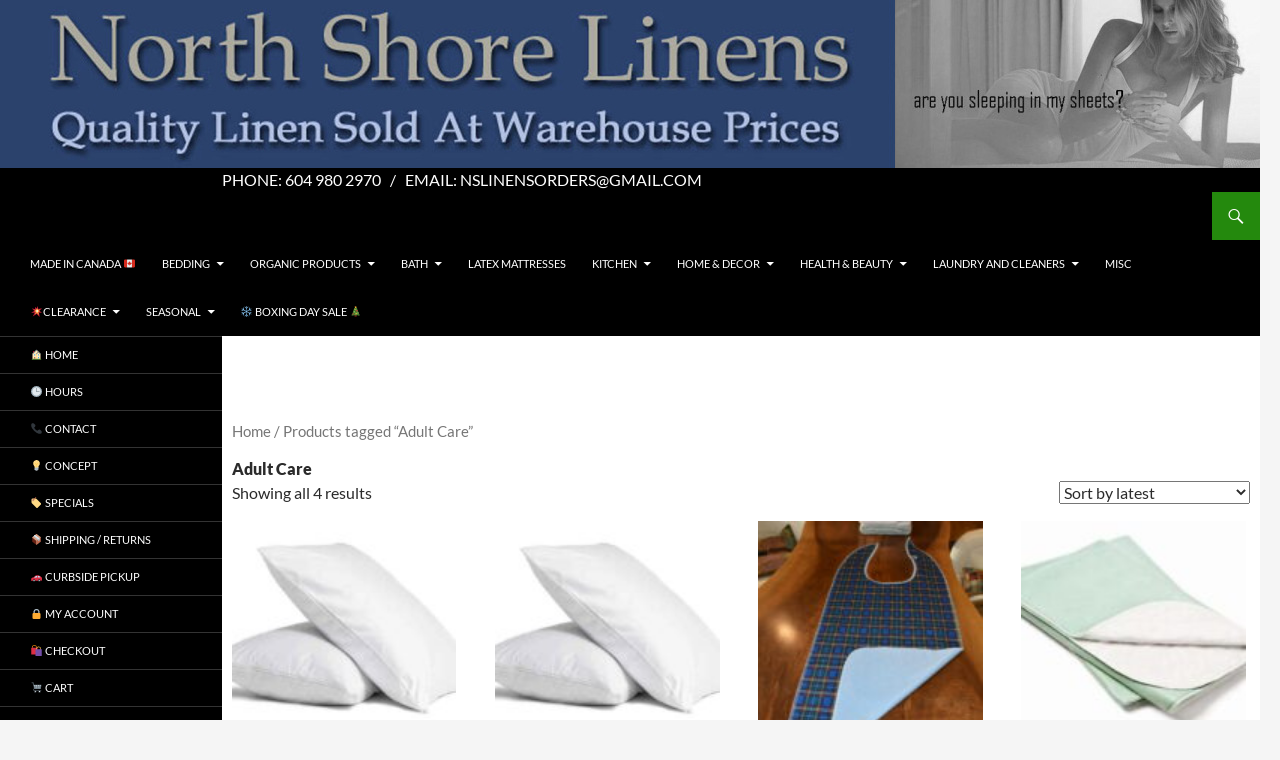

--- FILE ---
content_type: text/html; charset=UTF-8
request_url: https://www.northshorelinens.com/product-tag/adult-care/
body_size: 12495
content:
<!DOCTYPE html>
<!--[if IE 7]>
<html class="ie ie7" lang="en-CA">
<![endif]-->
<!--[if IE 8]>
<html class="ie ie8" lang="en-CA">
<![endif]-->
<!--[if !(IE 7) & !(IE 8)]><!-->
<html lang="en-CA">
<!--<![endif]-->
<head>
	<meta charset="UTF-8">
	<meta name="viewport" content="width=device-width">
	<title>Adult Care | Product tags | North Shore Linens</title>
	<link rel="profile" href="http://gmpg.org/xfn/11">
	<link rel="pingback" href="https://www.northshorelinens.com/xmlrpc.php">
	<!--[if lt IE 9]>
	<script src="https://www.northshorelinens.com/wp-content/themes/twentyfourteen/js/html5.js"></script>
	<![endif]-->
	<meta name='robots' content='max-image-preview:large' />
<link rel="alternate" type="application/rss+xml" title="North Shore Linens &raquo; Feed" href="https://www.northshorelinens.com/feed/" />
<link rel="alternate" type="application/rss+xml" title="North Shore Linens &raquo; Comments Feed" href="https://www.northshorelinens.com/comments/feed/" />
<link rel="alternate" type="application/rss+xml" title="North Shore Linens &raquo; Adult Care Tag Feed" href="https://www.northshorelinens.com/product-tag/adult-care/feed/" />
<script>
window._wpemojiSettings = {"baseUrl":"https:\/\/s.w.org\/images\/core\/emoji\/14.0.0\/72x72\/","ext":".png","svgUrl":"https:\/\/s.w.org\/images\/core\/emoji\/14.0.0\/svg\/","svgExt":".svg","source":{"concatemoji":"https:\/\/www.northshorelinens.com\/wp-includes\/js\/wp-emoji-release.min.js"}};
/*! This file is auto-generated */
!function(i,n){var o,s,e;function c(e){try{var t={supportTests:e,timestamp:(new Date).valueOf()};sessionStorage.setItem(o,JSON.stringify(t))}catch(e){}}function p(e,t,n){e.clearRect(0,0,e.canvas.width,e.canvas.height),e.fillText(t,0,0);var t=new Uint32Array(e.getImageData(0,0,e.canvas.width,e.canvas.height).data),r=(e.clearRect(0,0,e.canvas.width,e.canvas.height),e.fillText(n,0,0),new Uint32Array(e.getImageData(0,0,e.canvas.width,e.canvas.height).data));return t.every(function(e,t){return e===r[t]})}function u(e,t,n){switch(t){case"flag":return n(e,"\ud83c\udff3\ufe0f\u200d\u26a7\ufe0f","\ud83c\udff3\ufe0f\u200b\u26a7\ufe0f")?!1:!n(e,"\ud83c\uddfa\ud83c\uddf3","\ud83c\uddfa\u200b\ud83c\uddf3")&&!n(e,"\ud83c\udff4\udb40\udc67\udb40\udc62\udb40\udc65\udb40\udc6e\udb40\udc67\udb40\udc7f","\ud83c\udff4\u200b\udb40\udc67\u200b\udb40\udc62\u200b\udb40\udc65\u200b\udb40\udc6e\u200b\udb40\udc67\u200b\udb40\udc7f");case"emoji":return!n(e,"\ud83e\udef1\ud83c\udffb\u200d\ud83e\udef2\ud83c\udfff","\ud83e\udef1\ud83c\udffb\u200b\ud83e\udef2\ud83c\udfff")}return!1}function f(e,t,n){var r="undefined"!=typeof WorkerGlobalScope&&self instanceof WorkerGlobalScope?new OffscreenCanvas(300,150):i.createElement("canvas"),a=r.getContext("2d",{willReadFrequently:!0}),o=(a.textBaseline="top",a.font="600 32px Arial",{});return e.forEach(function(e){o[e]=t(a,e,n)}),o}function t(e){var t=i.createElement("script");t.src=e,t.defer=!0,i.head.appendChild(t)}"undefined"!=typeof Promise&&(o="wpEmojiSettingsSupports",s=["flag","emoji"],n.supports={everything:!0,everythingExceptFlag:!0},e=new Promise(function(e){i.addEventListener("DOMContentLoaded",e,{once:!0})}),new Promise(function(t){var n=function(){try{var e=JSON.parse(sessionStorage.getItem(o));if("object"==typeof e&&"number"==typeof e.timestamp&&(new Date).valueOf()<e.timestamp+604800&&"object"==typeof e.supportTests)return e.supportTests}catch(e){}return null}();if(!n){if("undefined"!=typeof Worker&&"undefined"!=typeof OffscreenCanvas&&"undefined"!=typeof URL&&URL.createObjectURL&&"undefined"!=typeof Blob)try{var e="postMessage("+f.toString()+"("+[JSON.stringify(s),u.toString(),p.toString()].join(",")+"));",r=new Blob([e],{type:"text/javascript"}),a=new Worker(URL.createObjectURL(r),{name:"wpTestEmojiSupports"});return void(a.onmessage=function(e){c(n=e.data),a.terminate(),t(n)})}catch(e){}c(n=f(s,u,p))}t(n)}).then(function(e){for(var t in e)n.supports[t]=e[t],n.supports.everything=n.supports.everything&&n.supports[t],"flag"!==t&&(n.supports.everythingExceptFlag=n.supports.everythingExceptFlag&&n.supports[t]);n.supports.everythingExceptFlag=n.supports.everythingExceptFlag&&!n.supports.flag,n.DOMReady=!1,n.readyCallback=function(){n.DOMReady=!0}}).then(function(){return e}).then(function(){var e;n.supports.everything||(n.readyCallback(),(e=n.source||{}).concatemoji?t(e.concatemoji):e.wpemoji&&e.twemoji&&(t(e.twemoji),t(e.wpemoji)))}))}((window,document),window._wpemojiSettings);
</script>
<style>
img.wp-smiley,
img.emoji {
	display: inline !important;
	border: none !important;
	box-shadow: none !important;
	height: 1em !important;
	width: 1em !important;
	margin: 0 0.07em !important;
	vertical-align: -0.1em !important;
	background: none !important;
	padding: 0 !important;
}
</style>
	<link rel='stylesheet' id='wp-block-library-css' href='https://www.northshorelinens.com/wp-includes/css/dist/block-library/style.min.css' media='all' />
<style id='wp-block-library-theme-inline-css'>
.wp-block-audio figcaption{color:#555;font-size:13px;text-align:center}.is-dark-theme .wp-block-audio figcaption{color:hsla(0,0%,100%,.65)}.wp-block-audio{margin:0 0 1em}.wp-block-code{border:1px solid #ccc;border-radius:4px;font-family:Menlo,Consolas,monaco,monospace;padding:.8em 1em}.wp-block-embed figcaption{color:#555;font-size:13px;text-align:center}.is-dark-theme .wp-block-embed figcaption{color:hsla(0,0%,100%,.65)}.wp-block-embed{margin:0 0 1em}.blocks-gallery-caption{color:#555;font-size:13px;text-align:center}.is-dark-theme .blocks-gallery-caption{color:hsla(0,0%,100%,.65)}.wp-block-image figcaption{color:#555;font-size:13px;text-align:center}.is-dark-theme .wp-block-image figcaption{color:hsla(0,0%,100%,.65)}.wp-block-image{margin:0 0 1em}.wp-block-pullquote{border-bottom:4px solid;border-top:4px solid;color:currentColor;margin-bottom:1.75em}.wp-block-pullquote cite,.wp-block-pullquote footer,.wp-block-pullquote__citation{color:currentColor;font-size:.8125em;font-style:normal;text-transform:uppercase}.wp-block-quote{border-left:.25em solid;margin:0 0 1.75em;padding-left:1em}.wp-block-quote cite,.wp-block-quote footer{color:currentColor;font-size:.8125em;font-style:normal;position:relative}.wp-block-quote.has-text-align-right{border-left:none;border-right:.25em solid;padding-left:0;padding-right:1em}.wp-block-quote.has-text-align-center{border:none;padding-left:0}.wp-block-quote.is-large,.wp-block-quote.is-style-large,.wp-block-quote.is-style-plain{border:none}.wp-block-search .wp-block-search__label{font-weight:700}.wp-block-search__button{border:1px solid #ccc;padding:.375em .625em}:where(.wp-block-group.has-background){padding:1.25em 2.375em}.wp-block-separator.has-css-opacity{opacity:.4}.wp-block-separator{border:none;border-bottom:2px solid;margin-left:auto;margin-right:auto}.wp-block-separator.has-alpha-channel-opacity{opacity:1}.wp-block-separator:not(.is-style-wide):not(.is-style-dots){width:100px}.wp-block-separator.has-background:not(.is-style-dots){border-bottom:none;height:1px}.wp-block-separator.has-background:not(.is-style-wide):not(.is-style-dots){height:2px}.wp-block-table{margin:0 0 1em}.wp-block-table td,.wp-block-table th{word-break:normal}.wp-block-table figcaption{color:#555;font-size:13px;text-align:center}.is-dark-theme .wp-block-table figcaption{color:hsla(0,0%,100%,.65)}.wp-block-video figcaption{color:#555;font-size:13px;text-align:center}.is-dark-theme .wp-block-video figcaption{color:hsla(0,0%,100%,.65)}.wp-block-video{margin:0 0 1em}.wp-block-template-part.has-background{margin-bottom:0;margin-top:0;padding:1.25em 2.375em}
</style>
<link rel='stylesheet' id='wc-blocks-vendors-style-css' href='https://www.northshorelinens.com/wp-content/plugins/woocommerce/packages/woocommerce-blocks/build/wc-blocks-vendors-style.css?ver=10.9.3' media='all' />
<link rel='stylesheet' id='wc-all-blocks-style-css' href='https://www.northshorelinens.com/wp-content/plugins/woocommerce/packages/woocommerce-blocks/build/wc-all-blocks-style.css?ver=10.9.3' media='all' />
<style id='classic-theme-styles-inline-css'>
/*! This file is auto-generated */
.wp-block-button__link{color:#fff;background-color:#32373c;border-radius:9999px;box-shadow:none;text-decoration:none;padding:calc(.667em + 2px) calc(1.333em + 2px);font-size:1.125em}.wp-block-file__button{background:#32373c;color:#fff;text-decoration:none}
</style>
<style id='global-styles-inline-css'>
body{--wp--preset--color--black: #000;--wp--preset--color--cyan-bluish-gray: #abb8c3;--wp--preset--color--white: #fff;--wp--preset--color--pale-pink: #f78da7;--wp--preset--color--vivid-red: #cf2e2e;--wp--preset--color--luminous-vivid-orange: #ff6900;--wp--preset--color--luminous-vivid-amber: #fcb900;--wp--preset--color--light-green-cyan: #7bdcb5;--wp--preset--color--vivid-green-cyan: #00d084;--wp--preset--color--pale-cyan-blue: #8ed1fc;--wp--preset--color--vivid-cyan-blue: #0693e3;--wp--preset--color--vivid-purple: #9b51e0;--wp--preset--color--green: #24890d;--wp--preset--color--dark-gray: #2b2b2b;--wp--preset--color--medium-gray: #767676;--wp--preset--color--light-gray: #f5f5f5;--wp--preset--gradient--vivid-cyan-blue-to-vivid-purple: linear-gradient(135deg,rgba(6,147,227,1) 0%,rgb(155,81,224) 100%);--wp--preset--gradient--light-green-cyan-to-vivid-green-cyan: linear-gradient(135deg,rgb(122,220,180) 0%,rgb(0,208,130) 100%);--wp--preset--gradient--luminous-vivid-amber-to-luminous-vivid-orange: linear-gradient(135deg,rgba(252,185,0,1) 0%,rgba(255,105,0,1) 100%);--wp--preset--gradient--luminous-vivid-orange-to-vivid-red: linear-gradient(135deg,rgba(255,105,0,1) 0%,rgb(207,46,46) 100%);--wp--preset--gradient--very-light-gray-to-cyan-bluish-gray: linear-gradient(135deg,rgb(238,238,238) 0%,rgb(169,184,195) 100%);--wp--preset--gradient--cool-to-warm-spectrum: linear-gradient(135deg,rgb(74,234,220) 0%,rgb(151,120,209) 20%,rgb(207,42,186) 40%,rgb(238,44,130) 60%,rgb(251,105,98) 80%,rgb(254,248,76) 100%);--wp--preset--gradient--blush-light-purple: linear-gradient(135deg,rgb(255,206,236) 0%,rgb(152,150,240) 100%);--wp--preset--gradient--blush-bordeaux: linear-gradient(135deg,rgb(254,205,165) 0%,rgb(254,45,45) 50%,rgb(107,0,62) 100%);--wp--preset--gradient--luminous-dusk: linear-gradient(135deg,rgb(255,203,112) 0%,rgb(199,81,192) 50%,rgb(65,88,208) 100%);--wp--preset--gradient--pale-ocean: linear-gradient(135deg,rgb(255,245,203) 0%,rgb(182,227,212) 50%,rgb(51,167,181) 100%);--wp--preset--gradient--electric-grass: linear-gradient(135deg,rgb(202,248,128) 0%,rgb(113,206,126) 100%);--wp--preset--gradient--midnight: linear-gradient(135deg,rgb(2,3,129) 0%,rgb(40,116,252) 100%);--wp--preset--font-size--small: 13px;--wp--preset--font-size--medium: 20px;--wp--preset--font-size--large: 36px;--wp--preset--font-size--x-large: 42px;--wp--preset--spacing--20: 0.44rem;--wp--preset--spacing--30: 0.67rem;--wp--preset--spacing--40: 1rem;--wp--preset--spacing--50: 1.5rem;--wp--preset--spacing--60: 2.25rem;--wp--preset--spacing--70: 3.38rem;--wp--preset--spacing--80: 5.06rem;--wp--preset--shadow--natural: 6px 6px 9px rgba(0, 0, 0, 0.2);--wp--preset--shadow--deep: 12px 12px 50px rgba(0, 0, 0, 0.4);--wp--preset--shadow--sharp: 6px 6px 0px rgba(0, 0, 0, 0.2);--wp--preset--shadow--outlined: 6px 6px 0px -3px rgba(255, 255, 255, 1), 6px 6px rgba(0, 0, 0, 1);--wp--preset--shadow--crisp: 6px 6px 0px rgba(0, 0, 0, 1);}:where(.is-layout-flex){gap: 0.5em;}:where(.is-layout-grid){gap: 0.5em;}body .is-layout-flow > .alignleft{float: left;margin-inline-start: 0;margin-inline-end: 2em;}body .is-layout-flow > .alignright{float: right;margin-inline-start: 2em;margin-inline-end: 0;}body .is-layout-flow > .aligncenter{margin-left: auto !important;margin-right: auto !important;}body .is-layout-constrained > .alignleft{float: left;margin-inline-start: 0;margin-inline-end: 2em;}body .is-layout-constrained > .alignright{float: right;margin-inline-start: 2em;margin-inline-end: 0;}body .is-layout-constrained > .aligncenter{margin-left: auto !important;margin-right: auto !important;}body .is-layout-constrained > :where(:not(.alignleft):not(.alignright):not(.alignfull)){max-width: var(--wp--style--global--content-size);margin-left: auto !important;margin-right: auto !important;}body .is-layout-constrained > .alignwide{max-width: var(--wp--style--global--wide-size);}body .is-layout-flex{display: flex;}body .is-layout-flex{flex-wrap: wrap;align-items: center;}body .is-layout-flex > *{margin: 0;}body .is-layout-grid{display: grid;}body .is-layout-grid > *{margin: 0;}:where(.wp-block-columns.is-layout-flex){gap: 2em;}:where(.wp-block-columns.is-layout-grid){gap: 2em;}:where(.wp-block-post-template.is-layout-flex){gap: 1.25em;}:where(.wp-block-post-template.is-layout-grid){gap: 1.25em;}.has-black-color{color: var(--wp--preset--color--black) !important;}.has-cyan-bluish-gray-color{color: var(--wp--preset--color--cyan-bluish-gray) !important;}.has-white-color{color: var(--wp--preset--color--white) !important;}.has-pale-pink-color{color: var(--wp--preset--color--pale-pink) !important;}.has-vivid-red-color{color: var(--wp--preset--color--vivid-red) !important;}.has-luminous-vivid-orange-color{color: var(--wp--preset--color--luminous-vivid-orange) !important;}.has-luminous-vivid-amber-color{color: var(--wp--preset--color--luminous-vivid-amber) !important;}.has-light-green-cyan-color{color: var(--wp--preset--color--light-green-cyan) !important;}.has-vivid-green-cyan-color{color: var(--wp--preset--color--vivid-green-cyan) !important;}.has-pale-cyan-blue-color{color: var(--wp--preset--color--pale-cyan-blue) !important;}.has-vivid-cyan-blue-color{color: var(--wp--preset--color--vivid-cyan-blue) !important;}.has-vivid-purple-color{color: var(--wp--preset--color--vivid-purple) !important;}.has-black-background-color{background-color: var(--wp--preset--color--black) !important;}.has-cyan-bluish-gray-background-color{background-color: var(--wp--preset--color--cyan-bluish-gray) !important;}.has-white-background-color{background-color: var(--wp--preset--color--white) !important;}.has-pale-pink-background-color{background-color: var(--wp--preset--color--pale-pink) !important;}.has-vivid-red-background-color{background-color: var(--wp--preset--color--vivid-red) !important;}.has-luminous-vivid-orange-background-color{background-color: var(--wp--preset--color--luminous-vivid-orange) !important;}.has-luminous-vivid-amber-background-color{background-color: var(--wp--preset--color--luminous-vivid-amber) !important;}.has-light-green-cyan-background-color{background-color: var(--wp--preset--color--light-green-cyan) !important;}.has-vivid-green-cyan-background-color{background-color: var(--wp--preset--color--vivid-green-cyan) !important;}.has-pale-cyan-blue-background-color{background-color: var(--wp--preset--color--pale-cyan-blue) !important;}.has-vivid-cyan-blue-background-color{background-color: var(--wp--preset--color--vivid-cyan-blue) !important;}.has-vivid-purple-background-color{background-color: var(--wp--preset--color--vivid-purple) !important;}.has-black-border-color{border-color: var(--wp--preset--color--black) !important;}.has-cyan-bluish-gray-border-color{border-color: var(--wp--preset--color--cyan-bluish-gray) !important;}.has-white-border-color{border-color: var(--wp--preset--color--white) !important;}.has-pale-pink-border-color{border-color: var(--wp--preset--color--pale-pink) !important;}.has-vivid-red-border-color{border-color: var(--wp--preset--color--vivid-red) !important;}.has-luminous-vivid-orange-border-color{border-color: var(--wp--preset--color--luminous-vivid-orange) !important;}.has-luminous-vivid-amber-border-color{border-color: var(--wp--preset--color--luminous-vivid-amber) !important;}.has-light-green-cyan-border-color{border-color: var(--wp--preset--color--light-green-cyan) !important;}.has-vivid-green-cyan-border-color{border-color: var(--wp--preset--color--vivid-green-cyan) !important;}.has-pale-cyan-blue-border-color{border-color: var(--wp--preset--color--pale-cyan-blue) !important;}.has-vivid-cyan-blue-border-color{border-color: var(--wp--preset--color--vivid-cyan-blue) !important;}.has-vivid-purple-border-color{border-color: var(--wp--preset--color--vivid-purple) !important;}.has-vivid-cyan-blue-to-vivid-purple-gradient-background{background: var(--wp--preset--gradient--vivid-cyan-blue-to-vivid-purple) !important;}.has-light-green-cyan-to-vivid-green-cyan-gradient-background{background: var(--wp--preset--gradient--light-green-cyan-to-vivid-green-cyan) !important;}.has-luminous-vivid-amber-to-luminous-vivid-orange-gradient-background{background: var(--wp--preset--gradient--luminous-vivid-amber-to-luminous-vivid-orange) !important;}.has-luminous-vivid-orange-to-vivid-red-gradient-background{background: var(--wp--preset--gradient--luminous-vivid-orange-to-vivid-red) !important;}.has-very-light-gray-to-cyan-bluish-gray-gradient-background{background: var(--wp--preset--gradient--very-light-gray-to-cyan-bluish-gray) !important;}.has-cool-to-warm-spectrum-gradient-background{background: var(--wp--preset--gradient--cool-to-warm-spectrum) !important;}.has-blush-light-purple-gradient-background{background: var(--wp--preset--gradient--blush-light-purple) !important;}.has-blush-bordeaux-gradient-background{background: var(--wp--preset--gradient--blush-bordeaux) !important;}.has-luminous-dusk-gradient-background{background: var(--wp--preset--gradient--luminous-dusk) !important;}.has-pale-ocean-gradient-background{background: var(--wp--preset--gradient--pale-ocean) !important;}.has-electric-grass-gradient-background{background: var(--wp--preset--gradient--electric-grass) !important;}.has-midnight-gradient-background{background: var(--wp--preset--gradient--midnight) !important;}.has-small-font-size{font-size: var(--wp--preset--font-size--small) !important;}.has-medium-font-size{font-size: var(--wp--preset--font-size--medium) !important;}.has-large-font-size{font-size: var(--wp--preset--font-size--large) !important;}.has-x-large-font-size{font-size: var(--wp--preset--font-size--x-large) !important;}
.wp-block-navigation a:where(:not(.wp-element-button)){color: inherit;}
:where(.wp-block-post-template.is-layout-flex){gap: 1.25em;}:where(.wp-block-post-template.is-layout-grid){gap: 1.25em;}
:where(.wp-block-columns.is-layout-flex){gap: 2em;}:where(.wp-block-columns.is-layout-grid){gap: 2em;}
.wp-block-pullquote{font-size: 1.5em;line-height: 1.6;}
</style>
<link rel='stylesheet' id='woocommerce-layout-css' href='https://www.northshorelinens.com/wp-content/plugins/woocommerce/assets/css/woocommerce-layout.css' media='all' />
<link rel='stylesheet' id='woocommerce-smallscreen-css' href='https://www.northshorelinens.com/wp-content/plugins/woocommerce/assets/css/woocommerce-smallscreen.css' media='only screen and (max-width: 768px)' />
<link rel='stylesheet' id='woocommerce-general-css' href='https://www.northshorelinens.com/wp-content/plugins/woocommerce/assets/css/woocommerce.css' media='all' />
<style id='woocommerce-inline-inline-css'>
.woocommerce form .form-row .required { visibility: visible; }
</style>
<link rel='stylesheet' id='wc-pos-fonts-css' href='https://www.northshorelinens.com/wp-content/plugins/woocommerce-point-of-sale/assets/dist/css/fonts.min.css?ver=6.1.1' media='all' />
<link rel='stylesheet' id='wc-pos-frontend-css' href='https://www.northshorelinens.com/wp-content/plugins/woocommerce-point-of-sale/assets/dist/css/frontend.min.css?ver=6.1.1' media='all' />
<link rel='stylesheet' id='twentyfourteen-lato-css' href='https://www.northshorelinens.com/wp-content/themes/twentyfourteen/fonts/font-lato.css?ver=20230328' media='all' />
<link rel='stylesheet' id='genericons-css' href='https://www.northshorelinens.com/wp-content/themes/twentyfourteen/genericons/genericons.css?ver=3.0.3' media='all' />
<link rel='stylesheet' id='twentyfourteen-style-css' href='https://www.northshorelinens.com/wp-content/themes/twentyfourteen-child/style.css?ver=20240716' media='all' />
<link rel='stylesheet' id='twentyfourteen-block-style-css' href='https://www.northshorelinens.com/wp-content/themes/twentyfourteen/css/blocks.css?ver=20240613' media='all' />
<!--[if lt IE 9]>
<link rel='stylesheet' id='twentyfourteen-ie-css' href='https://www.northshorelinens.com/wp-content/themes/twentyfourteen/css/ie.css?ver=20140711' media='all' />
<![endif]-->
<link rel='stylesheet' id='parent-style-css' href='https://www.northshorelinens.com/wp-content/themes/twentyfourteen/style.css' media='all' />
<link rel='stylesheet' id='child-style-css' href='https://www.northshorelinens.com/wp-content/themes/twentyfourteen-child/style.css' media='all' />
<script src='https://www.northshorelinens.com/wp-includes/js/jquery/jquery.min.js?ver=3.7.0' id='jquery-core-js'></script>
<script src='https://www.northshorelinens.com/wp-includes/js/jquery/jquery-migrate.min.js?ver=3.4.1' id='jquery-migrate-js'></script>
<script id='WCPAY_ASSETS-js-extra'>
var wcpayAssets = {"url":"https:\/\/www.northshorelinens.com\/wp-content\/plugins\/woocommerce-payments\/dist\/"};
</script>
<script src='https://www.northshorelinens.com/wp-content/themes/twentyfourteen/js/functions.js?ver=20230526' id='twentyfourteen-script-js' defer data-wp-strategy='defer'></script>
<link rel="https://api.w.org/" href="https://www.northshorelinens.com/wp-json/" /><link rel="alternate" type="application/json" href="https://www.northshorelinens.com/wp-json/wp/v2/product_tag/229" /><link rel="EditURI" type="application/rsd+xml" title="RSD" href="https://www.northshorelinens.com/xmlrpc.php?rsd" />

		<style>
			#wpadminbar #wp-admin-bar-wc_pos_admin_bar_registers .ab-icon::before {
				content: "\f513";
				top: 0;
				font-size: 0.75em;
			}
		</style>
			<noscript><style>.woocommerce-product-gallery{ opacity: 1 !important; }</style></noscript>
			<style type="text/css" id="twentyfourteen-header-css">
				.site-title,
		.site-description {
			clip: rect(1px 1px 1px 1px); /* IE7 */
			clip: rect(1px, 1px, 1px, 1px);
			position: absolute;
		}
				</style>
		</head>

<body class="archive tax-product_tag term-adult-care term-229 wp-embed-responsive theme-twentyfourteen woocommerce woocommerce-page woocommerce-no-js header-image list-view full-width">
<div id="page" class="hfeed site">
		<div id="site-header">
		<a href="https://www.northshorelinens.com/" rel="home">
			<img src="https://www.northshorelinens.com/wp-content/uploads/2014/11/cropped-NSLbanner.jpg" width="1260" height="168" alt="North Shore Linens">
		</a>
	</div>
	
                        <div class="addpho">
                                <span class="addressphone">Phone:&nbsp;<a href="tel:+16049802970">604&nbsp;980&nbsp;2970</a>&nbsp;&nbsp;&nbsp;/&nbsp;&nbsp;&nbsp;Email:&nbsp;<a href="mailto:nslinensorders@gmail.com">nslinensorders@gmail.com</a></span>
                        </div>
	<header id="masthead" class="site-header" role="banner">
		<div class="header-main">
			<h1 class="site-title"><a href="https://www.northshorelinens.com/" rel="home">North Shore Linens</a></h1>
			<div class="search-toggle">
				<a href="#search-container" class="screen-reader-text" aria-expanded="false" aria-controls="search-container">Search</a>
			</div>

			<nav id="primary-navigation" class="site-navigation primary-navigation" role="navigation">
				<button class="menu-toggle">Primary Menu</button>
				<a class="screen-reader-text skip-link" href="#content">Skip to content</a>
				<div class="menu-categories-container"><ul id="primary-menu" class="nav-menu"><li id="menu-item-140807" class="menu-item menu-item-type-taxonomy menu-item-object-product_cat menu-item-140807"><a href="https://www.northshorelinens.com/product-category/made-in-canada/">MADE IN CANADA 🇨🇦</a></li>
<li id="menu-item-140742" class="menu-item menu-item-type-taxonomy menu-item-object-product_cat menu-item-has-children menu-item-140742"><a href="https://www.northshorelinens.com/product-category/bedding/">BEDDING</a>
<ul class="sub-menu">
	<li id="menu-item-140762" class="menu-item menu-item-type-taxonomy menu-item-object-product_cat menu-item-has-children menu-item-140762"><a href="https://www.northshorelinens.com/product-category/bedding/quilts-duvets/">Quilts/ Duvets</a>
	<ul class="sub-menu">
		<li id="menu-item-140779" class="menu-item menu-item-type-taxonomy menu-item-object-product_cat menu-item-140779"><a href="https://www.northshorelinens.com/product-category/bedding/quilts-duvets/down-quilts/">Down Quilts</a></li>
		<li id="menu-item-140792" class="menu-item menu-item-type-taxonomy menu-item-object-product_cat menu-item-140792"><a href="https://www.northshorelinens.com/product-category/bedding/quilts-duvets/wool-quilts/">Wool Quilts</a></li>
		<li id="menu-item-140763" class="menu-item menu-item-type-taxonomy menu-item-object-product_cat menu-item-140763"><a href="https://www.northshorelinens.com/product-category/bedding/quilts-duvets/silk-quilts/">Silk Quilts</a></li>
		<li id="menu-item-140766" class="menu-item menu-item-type-taxonomy menu-item-object-product_cat menu-item-140766"><a href="https://www.northshorelinens.com/product-category/bedding/quilts-duvets/polyester-synthetic-quilts/">Polyester Synthetic Quilts</a></li>
		<li id="menu-item-154637" class="menu-item menu-item-type-taxonomy menu-item-object-product_cat menu-item-154637"><a href="https://www.northshorelinens.com/product-category/bedding/quilts-duvets/cotton-organic-duvets/">Cotton Organic Duvets</a></li>
	</ul>
</li>
	<li id="menu-item-140767" class="menu-item menu-item-type-taxonomy menu-item-object-product_cat menu-item-has-children menu-item-140767"><a href="https://www.northshorelinens.com/product-category/bedding/duvet-covers/">Duvet Covers</a>
	<ul class="sub-menu">
		<li id="menu-item-140798" class="menu-item menu-item-type-taxonomy menu-item-object-product_cat menu-item-has-children menu-item-140798"><a href="https://www.northshorelinens.com/product-category/bedding/duvet-covers/duvet-sets/">Duvet Cover Sets</a>
		<ul class="sub-menu">
			<li id="menu-item-140799" class="menu-item menu-item-type-taxonomy menu-item-object-product_cat menu-item-140799"><a href="https://www.northshorelinens.com/product-category/bedding/duvet-covers/duvet-sets/contempo-new/">Contempo New</a></li>
		</ul>
</li>
		<li id="menu-item-140808" class="menu-item menu-item-type-taxonomy menu-item-object-product_cat menu-item-140808"><a href="https://www.northshorelinens.com/product-category/bedding/duvet-covers/patterns/">Patterns</a></li>
		<li id="menu-item-140806" class="menu-item menu-item-type-taxonomy menu-item-object-product_cat menu-item-140806"><a href="https://www.northshorelinens.com/product-category/bedding/duvet-covers/clearance-sale/">Duvet Covers Clearance Sale</a></li>
		<li id="menu-item-140790" class="menu-item menu-item-type-taxonomy menu-item-object-product_cat menu-item-140790"><a href="https://www.northshorelinens.com/product-category/bedding/duvet-covers/super-king/">Super King</a></li>
		<li id="menu-item-140768" class="menu-item menu-item-type-taxonomy menu-item-object-product_cat menu-item-140768"><a href="https://www.northshorelinens.com/product-category/bedding/duvet-covers/crib/">Crib</a></li>
		<li id="menu-item-140804" class="menu-item menu-item-type-taxonomy menu-item-object-product_cat menu-item-140804"><a href="https://www.northshorelinens.com/product-category/bedding/duvet-covers/solids/">Duvet Covers Solids</a></li>
	</ul>
</li>
	<li id="menu-item-140805" class="menu-item menu-item-type-taxonomy menu-item-object-product_cat menu-item-140805"><a href="https://www.northshorelinens.com/product-category/bedding/sheets/">Sheets &amp; Sheet Sets</a></li>
	<li id="menu-item-140776" class="menu-item menu-item-type-taxonomy menu-item-object-product_cat menu-item-has-children menu-item-140776"><a href="https://www.northshorelinens.com/product-category/bedding/pillows/">Pillows</a>
	<ul class="sub-menu">
		<li id="menu-item-154635" class="menu-item menu-item-type-taxonomy menu-item-object-product_cat menu-item-154635"><a href="https://www.northshorelinens.com/product-category/bedding/pillows/wool-filled-pillows/">Wool Filled Pillows</a></li>
		<li id="menu-item-140764" class="menu-item menu-item-type-taxonomy menu-item-object-product_cat menu-item-140764"><a href="https://www.northshorelinens.com/product-category/organic-products/latex-pillows/">Latex Pillows</a></li>
		<li id="menu-item-140777" class="menu-item menu-item-type-taxonomy menu-item-object-product_cat menu-item-140777"><a href="https://www.northshorelinens.com/product-category/bedding/pillows/pillows-3/">Down and Feather Pillows</a></li>
		<li id="menu-item-140784" class="menu-item menu-item-type-taxonomy menu-item-object-product_cat menu-item-140784"><a href="https://www.northshorelinens.com/product-category/bedding/pillows/pillow-protectors/">Pillow Protectors</a></li>
		<li id="menu-item-167452" class="menu-item menu-item-type-taxonomy menu-item-object-product_cat menu-item-167452"><a href="https://www.northshorelinens.com/product-category/bedding/pillows/pillow-cases/">Pillow Cases</a></li>
	</ul>
</li>
	<li id="menu-item-140749" class="menu-item menu-item-type-taxonomy menu-item-object-product_cat menu-item-has-children menu-item-140749"><a href="https://www.northshorelinens.com/product-category/bedding/mattress-pads/">Mattress Pads</a>
	<ul class="sub-menu">
		<li id="menu-item-140780" class="menu-item menu-item-type-taxonomy menu-item-object-product_cat menu-item-140780"><a href="https://www.northshorelinens.com/product-category/bedding/mattress-pads/dust-mite-allergy-protection/">Dust Mite / Allergy Protection</a></li>
		<li id="menu-item-140774" class="menu-item menu-item-type-taxonomy menu-item-object-product_cat menu-item-140774"><a href="https://www.northshorelinens.com/product-category/bedding/mattress-pads/bed-bugs-protection/">Bed Bugs Protection</a></li>
		<li id="menu-item-140778" class="menu-item menu-item-type-taxonomy menu-item-object-product_cat menu-item-140778"><a href="https://www.northshorelinens.com/product-category/bedding/mattress-pads/overlays-and-mattress-pads/">Overlays and Mattress Pads</a></li>
	</ul>
</li>
	<li id="menu-item-140754" class="menu-item menu-item-type-taxonomy menu-item-object-product_cat menu-item-has-children menu-item-140754"><a href="https://www.northshorelinens.com/product-category/bedding/mattress-toppers/">Mattress Toppers</a>
	<ul class="sub-menu">
		<li id="menu-item-140755" class="menu-item menu-item-type-taxonomy menu-item-object-product_cat menu-item-140755"><a href="https://www.northshorelinens.com/product-category/bedding/mattress-toppers/feather-beds/">Feather Beds</a></li>
	</ul>
</li>
	<li id="menu-item-140795" class="menu-item menu-item-type-taxonomy menu-item-object-product_cat menu-item-140795"><a href="https://www.northshorelinens.com/product-category/bedding/quilts-and-coverlets/">Quilts and Coverlets</a></li>
	<li id="menu-item-140752" class="menu-item menu-item-type-taxonomy menu-item-object-product_cat menu-item-has-children menu-item-140752"><a href="https://www.northshorelinens.com/product-category/bedding/blankets-1/">Blankets</a>
	<ul class="sub-menu">
		<li id="menu-item-140753" class="menu-item menu-item-type-taxonomy menu-item-object-product_cat menu-item-140753"><a href="https://www.northshorelinens.com/product-category/bedding/blankets-1/blankets/">Down Blankets</a></li>
		<li id="menu-item-140761" class="menu-item menu-item-type-taxonomy menu-item-object-product_cat menu-item-140761"><a href="https://www.northshorelinens.com/product-category/bedding/blankets-1/weighted-blanket/">Weighted Blanket</a></li>
		<li id="menu-item-165079" class="menu-item menu-item-type-taxonomy menu-item-object-product_cat menu-item-165079"><a href="https://www.northshorelinens.com/product-category/bedding/blankets-1/">Blankets</a></li>
	</ul>
</li>
	<li id="menu-item-140800" class="menu-item menu-item-type-taxonomy menu-item-object-product_cat menu-item-140800"><a href="https://www.northshorelinens.com/product-category/bedding/dorm-bedding/">Dorm Bedding</a></li>
	<li id="menu-item-140809" class="menu-item menu-item-type-taxonomy menu-item-object-product_cat menu-item-140809"><a href="https://www.northshorelinens.com/product-category/bedding/custom-bedding/">Custom Bedding</a></li>
	<li id="menu-item-140782" class="menu-item menu-item-type-taxonomy menu-item-object-product_cat menu-item-140782"><a href="https://www.northshorelinens.com/product-category/bedding/therapy-bedding/">Therapy Bedding</a></li>
	<li id="menu-item-140788" class="menu-item menu-item-type-taxonomy menu-item-object-product_cat menu-item-140788"><a href="https://www.northshorelinens.com/product-category/bedding/baby-care/">Baby Care</a></li>
	<li id="menu-item-140787" class="menu-item menu-item-type-taxonomy menu-item-object-product_cat menu-item-140787"><a href="https://www.northshorelinens.com/product-category/bedding/bed-skirts/">Bed Skirts</a></li>
</ul>
</li>
<li id="menu-item-140746" class="menu-item menu-item-type-taxonomy menu-item-object-product_cat menu-item-has-children menu-item-140746"><a href="https://www.northshorelinens.com/product-category/organic-products/">ORGANIC PRODUCTS</a>
<ul class="sub-menu">
	<li id="menu-item-140751" class="menu-item menu-item-type-taxonomy menu-item-object-product_cat menu-item-140751"><a href="https://www.northshorelinens.com/product-category/organic-products/organic-wool-mattress-pads-and-overlays/">Organic Wool Mattress Pads and Overlays</a></li>
	<li id="menu-item-143860" class="menu-item menu-item-type-post_type menu-item-object-page menu-item-143860"><a href="https://www.northshorelinens.com/dunlop-latex-mattresses/">Dunlop Latex Mattresses and Toppers</a></li>
	<li id="menu-item-140770" class="menu-item menu-item-type-taxonomy menu-item-object-product_cat menu-item-140770"><a href="https://www.northshorelinens.com/product-category/bedding/natural-latex-products/">Latex Pillows</a></li>
	<li id="menu-item-140747" class="menu-item menu-item-type-taxonomy menu-item-object-product_cat menu-item-140747"><a href="https://www.northshorelinens.com/product-category/organic-products/latex-toppers/">Latex Toppers</a></li>
	<li id="menu-item-140773" class="menu-item menu-item-type-taxonomy menu-item-object-product_cat menu-item-140773"><a href="https://www.northshorelinens.com/product-category/organic-products/organic-wool-quilts-and-duvets/">Organic Wool Quilts and Duvets</a></li>
	<li id="menu-item-140775" class="menu-item menu-item-type-taxonomy menu-item-object-product_cat menu-item-140775"><a href="https://www.northshorelinens.com/product-category/organic-products/organic-sheets/">Organic Sheets</a></li>
	<li id="menu-item-140791" class="menu-item menu-item-type-taxonomy menu-item-object-product_cat menu-item-140791"><a href="https://www.northshorelinens.com/product-category/organic-products/organic-sheets-and-duvet-covers/">Organic Duvet Covers</a></li>
</ul>
</li>
<li id="menu-item-140738" class="menu-item menu-item-type-taxonomy menu-item-object-product_cat menu-item-has-children menu-item-140738"><a href="https://www.northshorelinens.com/product-category/bath/">BATH</a>
<ul class="sub-menu">
	<li id="menu-item-140793" class="menu-item menu-item-type-taxonomy menu-item-object-product_cat menu-item-140793"><a href="https://www.northshorelinens.com/product-category/bath/towels/">Towels</a></li>
	<li id="menu-item-140769" class="menu-item menu-item-type-taxonomy menu-item-object-product_cat menu-item-140769"><a href="https://www.northshorelinens.com/product-category/bath/bath-rugs-and-sets/">Bath Rugs and Sets</a></li>
	<li id="menu-item-140801" class="menu-item menu-item-type-taxonomy menu-item-object-product_cat menu-item-140801"><a href="https://www.northshorelinens.com/product-category/bath/shower-curtains-liners-and-rods/">Shower Curtains, Liners and Rods</a></li>
	<li id="menu-item-140739" class="menu-item menu-item-type-taxonomy menu-item-object-product_cat menu-item-140739"><a href="https://www.northshorelinens.com/product-category/bath/bath-accessories/">Bath Accessories</a></li>
	<li id="menu-item-152979" class="menu-item menu-item-type-taxonomy menu-item-object-product_cat menu-item-152979"><a href="https://www.northshorelinens.com/product-category/bath/bathrobes-housecoats-slippers/">Bathrobes, Housecoats, &amp; Slippers</a></li>
</ul>
</li>
<li id="menu-item-140759" class="menu-item menu-item-type-taxonomy menu-item-object-product_cat menu-item-140759"><a href="https://www.northshorelinens.com/product-category/dunlop-latex-mattresses/">LATEX MATTRESSES</a></li>
<li id="menu-item-140740" class="menu-item menu-item-type-taxonomy menu-item-object-product_cat menu-item-has-children menu-item-140740"><a href="https://www.northshorelinens.com/product-category/kitchen/">KITCHEN</a>
<ul class="sub-menu">
	<li id="menu-item-140783" class="menu-item menu-item-type-taxonomy menu-item-object-product_cat menu-item-140783"><a href="https://www.northshorelinens.com/product-category/kitchen/place-mats-and-table-cloths/">Place Mats and Table Cloths</a></li>
	<li id="menu-item-140760" class="menu-item menu-item-type-taxonomy menu-item-object-product_cat menu-item-140760"><a href="https://www.northshorelinens.com/product-category/kitchen/aprons/">Aprons</a></li>
	<li id="menu-item-140802" class="menu-item menu-item-type-taxonomy menu-item-object-product_cat menu-item-140802"><a href="https://www.northshorelinens.com/product-category/kitchen/tea-towels-dish-cloths-and-cleaning-cloths/">Tea Towels, Dish Cloths and Cleaning Cloths</a></li>
</ul>
</li>
<li id="menu-item-140771" class="menu-item menu-item-type-taxonomy menu-item-object-product_cat menu-item-has-children menu-item-140771"><a href="https://www.northshorelinens.com/product-category/home-decor-2/">HOME &amp; DECOR</a>
<ul class="sub-menu">
	<li id="menu-item-140781" class="menu-item menu-item-type-taxonomy menu-item-object-product_cat menu-item-140781"><a href="https://www.northshorelinens.com/product-category/home-decor-2/cushions/">Cushions</a></li>
	<li id="menu-item-140772" class="menu-item menu-item-type-taxonomy menu-item-object-product_cat menu-item-140772"><a href="https://www.northshorelinens.com/product-category/home-decor-2/throws/">Throws</a></li>
</ul>
</li>
<li id="menu-item-140785" class="menu-item menu-item-type-taxonomy menu-item-object-product_cat menu-item-has-children menu-item-140785"><a href="https://www.northshorelinens.com/product-category/health-beauty/">HEALTH &amp; BEAUTY</a>
<ul class="sub-menu">
	<li id="menu-item-140786" class="menu-item menu-item-type-taxonomy menu-item-object-product_cat menu-item-140786"><a href="https://www.northshorelinens.com/product-category/health-beauty/adult-care/">Adult Care</a></li>
</ul>
</li>
<li id="menu-item-140744" class="menu-item menu-item-type-taxonomy menu-item-object-product_cat menu-item-has-children menu-item-140744"><a href="https://www.northshorelinens.com/product-category/laundry-and-cleaners/">LAUNDRY AND CLEANERS</a>
<ul class="sub-menu">
	<li id="menu-item-140789" class="menu-item menu-item-type-taxonomy menu-item-object-product_cat menu-item-140789"><a href="https://www.northshorelinens.com/product-category/laundry-and-cleaners/aspenclean/">AspenClean</a></li>
	<li id="menu-item-140757" class="menu-item menu-item-type-taxonomy menu-item-object-product_cat menu-item-140757"><a href="https://www.northshorelinens.com/product-category/laundry-and-cleaners/nellies-hand-dish-and-dog-soap/">Nellie&#8217;s Hand, Dish &amp; Dog Soap</a></li>
	<li id="menu-item-140756" class="menu-item menu-item-type-taxonomy menu-item-object-product_cat menu-item-140756"><a href="https://www.northshorelinens.com/product-category/laundry-and-cleaners/nellies-laundry-soda/">Nellie&#8217;s Laundry Soda</a></li>
	<li id="menu-item-140745" class="menu-item menu-item-type-taxonomy menu-item-object-product_cat menu-item-140745"><a href="https://www.northshorelinens.com/product-category/laundry-and-cleaners/nellies-oxybrightener/">Nellie&#8217;s Oxybrightener</a></li>
	<li id="menu-item-140748" class="menu-item menu-item-type-taxonomy menu-item-object-product_cat menu-item-140748"><a href="https://www.northshorelinens.com/product-category/laundry-and-cleaners/nellies-dishwasher-soda/">Nellie&#8217;s Dishwasher Soda</a></li>
	<li id="menu-item-140803" class="menu-item menu-item-type-taxonomy menu-item-object-product_cat menu-item-140803"><a href="https://www.northshorelinens.com/product-category/laundry-and-cleaners/other-cleaning-products/">Other Cleaning Products</a></li>
</ul>
</li>
<li id="menu-item-140794" class="menu-item menu-item-type-taxonomy menu-item-object-product_cat menu-item-140794"><a href="https://www.northshorelinens.com/product-category/misc/">MISC</a></li>
<li id="menu-item-140796" class="menu-item menu-item-type-taxonomy menu-item-object-product_cat menu-item-has-children menu-item-140796"><a href="https://www.northshorelinens.com/product-category/clearance/">💥CLEARANCE</a>
<ul class="sub-menu">
	<li id="menu-item-163662" class="menu-item menu-item-type-taxonomy menu-item-object-product_cat menu-item-163662"><a href="https://www.northshorelinens.com/product-category/clearance/">🔥 CLEARANCE</a></li>
	<li id="menu-item-163649" class="menu-item menu-item-type-taxonomy menu-item-object-product_cat menu-item-163649"><a href="https://www.northshorelinens.com/product-category/black-friday/">⚫ Black Friday</a></li>
	<li id="menu-item-163661" class="menu-item menu-item-type-taxonomy menu-item-object-product_cat menu-item-163661"><a href="https://www.northshorelinens.com/product-category/clearance/samples-seconds/">🎊 SAMPLES + SECONDS</a></li>
</ul>
</li>
<li id="menu-item-163663" class="menu-item menu-item-type-taxonomy menu-item-object-product_cat menu-item-has-children menu-item-163663"><a href="https://www.northshorelinens.com/product-category/seasonal/">Seasonal</a>
<ul class="sub-menu">
	<li id="menu-item-161892" class="menu-item menu-item-type-post_type menu-item-object-page menu-item-161892"><a href="https://www.northshorelinens.com/back-to-school/">✏️ BACK TO SCHOOL</a></li>
	<li id="menu-item-162505" class="menu-item menu-item-type-taxonomy menu-item-object-product_cat menu-item-162505"><a href="https://www.northshorelinens.com/product-category/halloween/">🎃 Autumn/Fall</a></li>
	<li id="menu-item-165590" class="menu-item menu-item-type-taxonomy menu-item-object-product_cat menu-item-165590"><a href="https://www.northshorelinens.com/product-category/%f0%9f%8d%80/">🍀For Luck</a></li>
	<li id="menu-item-163664" class="menu-item menu-item-type-taxonomy menu-item-object-product_cat menu-item-has-children menu-item-163664"><a href="https://www.northshorelinens.com/product-category/winter/">☃️ Winter</a>
	<ul class="sub-menu">
		<li id="menu-item-163666" class="menu-item menu-item-type-taxonomy menu-item-object-product_cat menu-item-163666"><a href="https://www.northshorelinens.com/product-category/winter/">❄️ Winter</a></li>
		<li id="menu-item-163665" class="menu-item menu-item-type-taxonomy menu-item-object-product_cat menu-item-163665"><a href="https://www.northshorelinens.com/product-category/winter/gift-ideas/">🎁 Gift Ideas</a></li>
	</ul>
</li>
</ul>
</li>
<li id="menu-item-170070" class="menu-item menu-item-type-taxonomy menu-item-object-product_cat menu-item-170070"><a href="https://www.northshorelinens.com/product-category/boxing-day-sale/">❄️ BOXING DAY SALE 🎄</a></li>
</ul></div>			</nav>
		</div>

		<div id="search-container" class="search-box-wrapper hide">
			<div class="search-box">
				<form role="search" method="get" class="search-form" action="/">
        <label> 
        <span class="screen-reader-text">  </span>
        <input type="hidden" name="post_type" value="product" >
        <input type="search" class="search-field" placeholder="Search &hellip;" value="" name="s" title=" Search for: " />
        </label>
        <input type="submit" class="search-submit" value=" Search " />
</form>
			</div>
		</div>
	</header><!-- #masthead -->

	<div id="main" class="site-main">
<div id="primary" class="content-area"><div id="content" role="main" class="site-content twentyfourteen"><div class="tfwc"><nav class="woocommerce-breadcrumb"><a href="https://www.northshorelinens.com">Home</a>&nbsp;&#47;&nbsp;Products tagged &ldquo;Adult Care&rdquo;</nav><header class="woocommerce-products-header">
			<h1 class="woocommerce-products-header__title page-title">Adult Care</h1>
	
	</header>
<div class="woocommerce-notices-wrapper"></div><p class="woocommerce-result-count">
	Showing all 4 results</p>
<form class="woocommerce-ordering" method="get">
	<select name="orderby" class="orderby" aria-label="Shop order">
					<option value="popularity" >Sort by popularity</option>
					<option value="date"  selected='selected'>Sort by latest</option>
					<option value="price" >Sort by price: low to high</option>
					<option value="price-desc" >Sort by price: high to low</option>
			</select>
	<input type="hidden" name="paged" value="1" />
	</form>
<ul class="products columns-4">
<li class="has-post-thumbnail product type-product post-36744 status-publish first instock product_cat-pillow-protectors product_cat-pillows product_tag-adult-care product_tag-pillow-protector taxable shipping-taxable purchasable product-type-variable">
	<a href="https://www.northshorelinens.com/product/pillow-protectors-poly-cotton/" class="woocommerce-LoopProduct-link woocommerce-loop-product__link"><img width="150" height="150" src="https://www.northshorelinens.com/wp-content/uploads/2014/10/Pillow-protectors-cotton-150x150.jpg" class="attachment-woocommerce_thumbnail size-woocommerce_thumbnail" alt="" decoding="async" loading="lazy" srcset="https://www.northshorelinens.com/wp-content/uploads/2014/10/Pillow-protectors-cotton-150x150.jpg 150w, https://www.northshorelinens.com/wp-content/uploads/2014/10/Pillow-protectors-cotton-100x100.jpg 100w" sizes="(max-width: 150px) 100vw, 150px" /><h2 class="woocommerce-loop-product__title">Pillow Protectors, Poly/Cotton</h2>
        <span class="price"><span class="woocommerce-Price-amount amount"><bdi><span class="woocommerce-Price-currencySymbol">&#36;</span>4.25</bdi></span> &ndash; <span class="woocommerce-Price-amount amount"><bdi><span class="woocommerce-Price-currencySymbol">&#36;</span>5.49</bdi></span></span>
</a><a href="https://www.northshorelinens.com/product/pillow-protectors-poly-cotton/" data-quantity="1" class="button product_type_variable add_to_cart_button" data-product_id="36744" data-product_sku="" aria-label="Select options for &ldquo;Pillow Protectors, Poly/Cotton&rdquo;" aria-describedby="This product has multiple variants. The options may be chosen on the product page" rel="nofollow">Select options</a></li>
<li class="has-post-thumbnail product type-product post-897 status-publish instock product_cat-pillow-protectors product_cat-pillows product_tag-100-combed-cotton-pillow-protector product_tag-adult-care product_tag-breathable-bedding product_tag-breathable-pillow-protector product_tag-cotton-bedding product_tag-cotton-pillow-protector product_tag-north-shore-linens product_tag-percale-pillow-protector product_tag-pillow-protector taxable shipping-taxable purchasable product-type-variable">
	<a href="https://www.northshorelinens.com/product/pillow-protectors-100-cotton/" class="woocommerce-LoopProduct-link woocommerce-loop-product__link"><img width="150" height="150" src="https://www.northshorelinens.com/wp-content/uploads/2014/10/Pillow-protectors-cotton-150x150.jpg" class="attachment-woocommerce_thumbnail size-woocommerce_thumbnail" alt="" decoding="async" loading="lazy" srcset="https://www.northshorelinens.com/wp-content/uploads/2014/10/Pillow-protectors-cotton-150x150.jpg 150w, https://www.northshorelinens.com/wp-content/uploads/2014/10/Pillow-protectors-cotton-100x100.jpg 100w" sizes="(max-width: 150px) 100vw, 150px" /><h2 class="woocommerce-loop-product__title">Pillow Protectors. 100% Cotton</h2>
        <span class="price"><span class="woocommerce-Price-amount amount"><bdi><span class="woocommerce-Price-currencySymbol">&#36;</span>8.98</bdi></span> &ndash; <span class="woocommerce-Price-amount amount"><bdi><span class="woocommerce-Price-currencySymbol">&#36;</span>14.98</bdi></span></span>
</a><a href="https://www.northshorelinens.com/product/pillow-protectors-100-cotton/" data-quantity="1" class="button product_type_variable add_to_cart_button" data-product_id="897" data-product_sku="" aria-label="Select options for &ldquo;Pillow Protectors. 100% Cotton&rdquo;" aria-describedby="This product has multiple variants. The options may be chosen on the product page" rel="nofollow">Select options</a></li>
<li class="has-post-thumbnail product type-product post-901 status-publish instock product_cat-adult-care product_tag-accessory product_tag-adult-care product_tag-bib taxable shipping-taxable purchasable product-type-simple">
	<a href="https://www.northshorelinens.com/product/adult-terry-bib/" class="woocommerce-LoopProduct-link woocommerce-loop-product__link"><img width="150" height="150" src="https://www.northshorelinens.com/wp-content/uploads/2022/01/bIB-001-scaled-150x150.jpg" class="attachment-woocommerce_thumbnail size-woocommerce_thumbnail" alt="" decoding="async" loading="lazy" srcset="https://www.northshorelinens.com/wp-content/uploads/2022/01/bIB-001-scaled-150x150.jpg 150w, https://www.northshorelinens.com/wp-content/uploads/2022/01/bIB-001-scaled-100x100.jpg 100w" sizes="(max-width: 150px) 100vw, 150px" /><h2 class="woocommerce-loop-product__title">Adult Clothing Protector Bib</h2>
        <span class="price"><span class="woocommerce-Price-amount amount"><bdi><span class="woocommerce-Price-currencySymbol">&#36;</span>15.98</bdi></span></span>
</a><a href="?add-to-cart=901" data-quantity="1" class="button product_type_simple add_to_cart_button ajax_add_to_cart" data-product_id="901" data-product_sku="" aria-label="Add &ldquo;Adult Clothing Protector Bib&rdquo; to your cart" aria-describedby="" rel="nofollow">Add to cart</a></li>
<li class="has-post-thumbnail product type-product post-890 status-publish last instock product_cat-adult-care product_cat-baby-care product_cat-1246 product_tag-accessory product_tag-adult-care product_tag-incontinence product_tag-incontinent-pad taxable shipping-taxable purchasable product-type-variable">
	<a href="https://www.northshorelinens.com/product/incontinent-pads/" class="woocommerce-LoopProduct-link woocommerce-loop-product__link"><img width="150" height="150" src="https://www.northshorelinens.com/wp-content/uploads/2014/10/Incontinent-pad-150x150.jpg" class="attachment-woocommerce_thumbnail size-woocommerce_thumbnail" alt="" decoding="async" loading="lazy" srcset="https://www.northshorelinens.com/wp-content/uploads/2014/10/Incontinent-pad-150x150.jpg 150w, https://www.northshorelinens.com/wp-content/uploads/2014/10/Incontinent-pad-100x100.jpg 100w" sizes="(max-width: 150px) 100vw, 150px" /><h2 class="woocommerce-loop-product__title">Incontinent Pads</h2>
        <span class="price"><span class="woocommerce-Price-amount amount"><bdi><span class="woocommerce-Price-currencySymbol">&#36;</span>14.98</bdi></span> &ndash; <span class="woocommerce-Price-amount amount"><bdi><span class="woocommerce-Price-currencySymbol">&#36;</span>25.98</bdi></span></span>
</a><a href="https://www.northshorelinens.com/product/incontinent-pads/" data-quantity="1" class="button product_type_variable add_to_cart_button" data-product_id="890" data-product_sku="" aria-label="Select options for &ldquo;Incontinent Pads&rdquo;" aria-describedby="This product has multiple variants. The options may be chosen on the product page" rel="nofollow">Select options</a></li>
</ul>
</div></div></div><div id="secondary">
		<h2 class="site-description">Are you sleeping in my sheets?</h2>
	
		<nav class="navigation site-navigation secondary-navigation">
		<div class="menu-pages-container"><ul id="menu-pages" class="menu"><li id="menu-item-5100" class="menu-item menu-item-type-post_type menu-item-object-page menu-item-home menu-item-5100"><a href="https://www.northshorelinens.com/">🏠 Home</a></li>
<li id="menu-item-3790" class="menu-item menu-item-type-post_type menu-item-object-page menu-item-3790"><a href="https://www.northshorelinens.com/hours/">🕒 Hours</a></li>
<li id="menu-item-3791" class="menu-item menu-item-type-post_type menu-item-object-page menu-item-3791"><a href="https://www.northshorelinens.com/contact/">📞 Contact</a></li>
<li id="menu-item-3789" class="menu-item menu-item-type-post_type menu-item-object-page menu-item-3789"><a href="https://www.northshorelinens.com/concept/">💡 Concept</a></li>
<li id="menu-item-3744" class="menu-item menu-item-type-custom menu-item-object-custom menu-item-3744"><a href="/product-category/duvet-covers/clearance/">🏷️ Specials</a></li>
<li id="menu-item-3787" class="menu-item menu-item-type-post_type menu-item-object-page menu-item-3787"><a href="https://www.northshorelinens.com/shipping-returns/">📦 Shipping / Returns</a></li>
<li id="menu-item-162399" class="menu-item menu-item-type-post_type menu-item-object-post menu-item-162399"><a href="https://www.northshorelinens.com/2024/03/28/curbside-pickup/">🚗 Curbside Pickup</a></li>
<li id="menu-item-3741" class="menu-item menu-item-type-post_type menu-item-object-page menu-item-3741"><a href="https://www.northshorelinens.com/my-account/">🔒 My Account</a></li>
<li id="menu-item-3742" class="menu-item menu-item-type-post_type menu-item-object-page menu-item-3742"><a href="https://www.northshorelinens.com/checkout/">🛍️ Checkout</a></li>
<li id="menu-item-3743" class="menu-item menu-item-type-post_type menu-item-object-page menu-item-3743"><a href="https://www.northshorelinens.com/cart/">🛒 Cart</a></li>
</ul></div>	</nav>
	
		<div id="primary-sidebar" class="primary-sidebar widget-area" role="complementary">
		<aside id="search-2" class="widget widget_search"><form role="search" method="get" class="search-form" action="/">
        <label> 
        <span class="screen-reader-text">  </span>
        <input type="hidden" name="post_type" value="product" >
        <input type="search" class="search-field" placeholder="Search &hellip;" value="" name="s" title=" Search for: " />
        </label>
        <input type="submit" class="search-submit" value=" Search " />
</form>
</aside>
		<aside id="recent-posts-2" class="widget widget_recent_entries">
		<h1 class="widget-title">Recent Posts</h1><nav aria-label="Recent Posts">
		<ul>
											<li>
					<a href="https://www.northshorelinens.com/2025/12/31/frequently-asked-questions/">Frequently Asked Questions</a>
									</li>
											<li>
					<a href="https://www.northshorelinens.com/2024/03/28/navigating-our-website-tutorial-video/">Navigating Our Website</a>
									</li>
											<li>
					<a href="https://www.northshorelinens.com/2024/03/28/curbside-pickup/">🚗 Curbside Pickup</a>
									</li>
											<li>
					<a href="https://www.northshorelinens.com/2024/02/12/dust-mite-talk/">Dust Mite Talk</a>
									</li>
											<li>
					<a href="https://www.northshorelinens.com/2023/12/19/shipping-and-checkout-tips/">Shipping and Checkout Tips</a>
									</li>
					</ul>

		</nav></aside>	</div><!-- #primary-sidebar -->
	</div><!-- #secondary -->

		</div><!-- #main -->

		<footer id="colophon" class="site-footer" role="contentinfo">

			
                        <div class="social-media">
                                <div class="facebook">
                                        <a href="https://www.facebook.com/NorthShoreLinens" target="facebook"><img class="ficon" src="/wp-content/uploads/2015/02/facebook_icon.png" alt="Facebook icon"></a>
                                </div>
                                <div class="twitter">
                                        <a href="https://twitter.com/nshorelinens" target="twitter"><img class="ticon" src="/wp-content/uploads/2015/02/twitter_icon.png" alt="Twitter icon"></a>
                                </div>
                        </div>

			<div class="site-info">
				<p align="left"><span style="font-size:1.3em;"><a href="/">Copyright &copy; 2026 North Shore Linens</span></a><br>
			</div><!-- .site-info -->
		</footer><!-- #colophon -->
	</div><!-- #page -->

	<script type="application/ld+json">{"@context":"https:\/\/schema.org\/","@type":"BreadcrumbList","itemListElement":[{"@type":"ListItem","position":1,"item":{"name":"Home","@id":"https:\/\/www.northshorelinens.com"}},{"@type":"ListItem","position":2,"item":{"name":"Products tagged &amp;ldquo;Adult Care&amp;rdquo;","@id":"https:\/\/www.northshorelinens.com\/product-tag\/adult-care\/"}}]}</script>	<script type="text/javascript">
		(function () {
			var c = document.body.className;
			c = c.replace(/woocommerce-no-js/, 'woocommerce-js');
			document.body.className = c;
		})();
	</script>
	<script src='https://www.northshorelinens.com/wp-content/plugins/woocommerce/assets/js/jquery-blockui/jquery.blockUI.min.js?ver=2.7.0-wc.8.1.3' id='jquery-blockui-js'></script>
<script id='wc-add-to-cart-js-extra'>
var wc_add_to_cart_params = {"ajax_url":"\/wp-admin\/admin-ajax.php","wc_ajax_url":"\/?wc-ajax=%%endpoint%%","i18n_view_cart":"View cart","cart_url":"https:\/\/www.northshorelinens.com\/cart\/","is_cart":"","cart_redirect_after_add":"no"};
</script>
<script src='https://www.northshorelinens.com/wp-content/plugins/woocommerce/assets/js/frontend/add-to-cart.min.js' id='wc-add-to-cart-js'></script>
<script src='https://www.northshorelinens.com/wp-content/plugins/woocommerce/assets/js/js-cookie/js.cookie.min.js?ver=2.1.4-wc.8.1.3' id='js-cookie-js'></script>
<script id='woocommerce-js-extra'>
var woocommerce_params = {"ajax_url":"\/wp-admin\/admin-ajax.php","wc_ajax_url":"\/?wc-ajax=%%endpoint%%"};
</script>
<script src='https://www.northshorelinens.com/wp-content/plugins/woocommerce/assets/js/frontend/woocommerce.min.js' id='woocommerce-js'></script>
</body>
</html>
